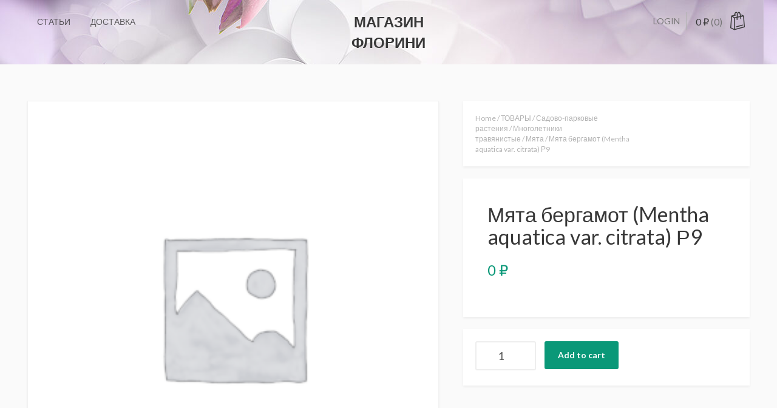

--- FILE ---
content_type: text/html; charset=UTF-8
request_url: https://price.florini.ru/product/%D0%BC%D1%8F%D1%82%D0%B0-%D0%B1%D0%B5%D1%80%D0%B3%D0%B0%D0%BC%D0%BE%D1%82-mentha-aquatica-var-citrata-%D1%809/
body_size: 14370
content:
<!DOCTYPE html>
<html lang="ru-RU">
<head>
<meta charset="UTF-8">
<meta name="viewport" content="width=device-width, initial-scale=1">
<link rel="profile" href="http://gmpg.org/xfn/11">
<link rel="pingback" href="https://price.florini.ru/xmlrpc.php">

<!-- WP_Head -->
<title>Мята бергамот (Mentha aquatica var. citrata) Р9 &#8211; Магазин ФЛОРИНИ</title>
<meta name='robots' content='max-image-preview:large' />
<link rel='dns-prefetch' href='//fonts.googleapis.com' />
<link rel="alternate" type="application/rss+xml" title="Магазин ФЛОРИНИ &raquo; Лента" href="https://price.florini.ru/feed/" />
<link rel="alternate" type="application/rss+xml" title="Магазин ФЛОРИНИ &raquo; Лента комментариев" href="https://price.florini.ru/comments/feed/" />
<link rel="alternate" type="application/rss+xml" title="Магазин ФЛОРИНИ &raquo; Лента комментариев к &laquo;Мята бергамот (Mentha aquatica var. citrata) Р9&raquo;" href="https://price.florini.ru/product/%d0%bc%d1%8f%d1%82%d0%b0-%d0%b1%d0%b5%d1%80%d0%b3%d0%b0%d0%bc%d0%be%d1%82-mentha-aquatica-var-citrata-%d1%809/feed/" />
<link rel="alternate" title="oEmbed (JSON)" type="application/json+oembed" href="https://price.florini.ru/wp-json/oembed/1.0/embed?url=https%3A%2F%2Fprice.florini.ru%2Fproduct%2F%25d0%25bc%25d1%258f%25d1%2582%25d0%25b0-%25d0%25b1%25d0%25b5%25d1%2580%25d0%25b3%25d0%25b0%25d0%25bc%25d0%25be%25d1%2582-mentha-aquatica-var-citrata-%25d1%25809%2F" />
<link rel="alternate" title="oEmbed (XML)" type="text/xml+oembed" href="https://price.florini.ru/wp-json/oembed/1.0/embed?url=https%3A%2F%2Fprice.florini.ru%2Fproduct%2F%25d0%25bc%25d1%258f%25d1%2582%25d0%25b0-%25d0%25b1%25d0%25b5%25d1%2580%25d0%25b3%25d0%25b0%25d0%25bc%25d0%25be%25d1%2582-mentha-aquatica-var-citrata-%25d1%25809%2F&#038;format=xml" />
<style id='wp-img-auto-sizes-contain-inline-css' type='text/css'>
img:is([sizes=auto i],[sizes^="auto," i]){contain-intrinsic-size:3000px 1500px}
/*# sourceURL=wp-img-auto-sizes-contain-inline-css */
</style>
<style id='wp-emoji-styles-inline-css' type='text/css'>

	img.wp-smiley, img.emoji {
		display: inline !important;
		border: none !important;
		box-shadow: none !important;
		height: 1em !important;
		width: 1em !important;
		margin: 0 0.07em !important;
		vertical-align: -0.1em !important;
		background: none !important;
		padding: 0 !important;
	}
/*# sourceURL=wp-emoji-styles-inline-css */
</style>
<style id='wp-block-library-inline-css' type='text/css'>
:root{--wp-block-synced-color:#7a00df;--wp-block-synced-color--rgb:122,0,223;--wp-bound-block-color:var(--wp-block-synced-color);--wp-editor-canvas-background:#ddd;--wp-admin-theme-color:#007cba;--wp-admin-theme-color--rgb:0,124,186;--wp-admin-theme-color-darker-10:#006ba1;--wp-admin-theme-color-darker-10--rgb:0,107,160.5;--wp-admin-theme-color-darker-20:#005a87;--wp-admin-theme-color-darker-20--rgb:0,90,135;--wp-admin-border-width-focus:2px}@media (min-resolution:192dpi){:root{--wp-admin-border-width-focus:1.5px}}.wp-element-button{cursor:pointer}:root .has-very-light-gray-background-color{background-color:#eee}:root .has-very-dark-gray-background-color{background-color:#313131}:root .has-very-light-gray-color{color:#eee}:root .has-very-dark-gray-color{color:#313131}:root .has-vivid-green-cyan-to-vivid-cyan-blue-gradient-background{background:linear-gradient(135deg,#00d084,#0693e3)}:root .has-purple-crush-gradient-background{background:linear-gradient(135deg,#34e2e4,#4721fb 50%,#ab1dfe)}:root .has-hazy-dawn-gradient-background{background:linear-gradient(135deg,#faaca8,#dad0ec)}:root .has-subdued-olive-gradient-background{background:linear-gradient(135deg,#fafae1,#67a671)}:root .has-atomic-cream-gradient-background{background:linear-gradient(135deg,#fdd79a,#004a59)}:root .has-nightshade-gradient-background{background:linear-gradient(135deg,#330968,#31cdcf)}:root .has-midnight-gradient-background{background:linear-gradient(135deg,#020381,#2874fc)}:root{--wp--preset--font-size--normal:16px;--wp--preset--font-size--huge:42px}.has-regular-font-size{font-size:1em}.has-larger-font-size{font-size:2.625em}.has-normal-font-size{font-size:var(--wp--preset--font-size--normal)}.has-huge-font-size{font-size:var(--wp--preset--font-size--huge)}.has-text-align-center{text-align:center}.has-text-align-left{text-align:left}.has-text-align-right{text-align:right}.has-fit-text{white-space:nowrap!important}#end-resizable-editor-section{display:none}.aligncenter{clear:both}.items-justified-left{justify-content:flex-start}.items-justified-center{justify-content:center}.items-justified-right{justify-content:flex-end}.items-justified-space-between{justify-content:space-between}.screen-reader-text{border:0;clip-path:inset(50%);height:1px;margin:-1px;overflow:hidden;padding:0;position:absolute;width:1px;word-wrap:normal!important}.screen-reader-text:focus{background-color:#ddd;clip-path:none;color:#444;display:block;font-size:1em;height:auto;left:5px;line-height:normal;padding:15px 23px 14px;text-decoration:none;top:5px;width:auto;z-index:100000}html :where(.has-border-color){border-style:solid}html :where([style*=border-top-color]){border-top-style:solid}html :where([style*=border-right-color]){border-right-style:solid}html :where([style*=border-bottom-color]){border-bottom-style:solid}html :where([style*=border-left-color]){border-left-style:solid}html :where([style*=border-width]){border-style:solid}html :where([style*=border-top-width]){border-top-style:solid}html :where([style*=border-right-width]){border-right-style:solid}html :where([style*=border-bottom-width]){border-bottom-style:solid}html :where([style*=border-left-width]){border-left-style:solid}html :where(img[class*=wp-image-]){height:auto;max-width:100%}:where(figure){margin:0 0 1em}html :where(.is-position-sticky){--wp-admin--admin-bar--position-offset:var(--wp-admin--admin-bar--height,0px)}@media screen and (max-width:600px){html :where(.is-position-sticky){--wp-admin--admin-bar--position-offset:0px}}

/*# sourceURL=wp-block-library-inline-css */
</style><style id='global-styles-inline-css' type='text/css'>
:root{--wp--preset--aspect-ratio--square: 1;--wp--preset--aspect-ratio--4-3: 4/3;--wp--preset--aspect-ratio--3-4: 3/4;--wp--preset--aspect-ratio--3-2: 3/2;--wp--preset--aspect-ratio--2-3: 2/3;--wp--preset--aspect-ratio--16-9: 16/9;--wp--preset--aspect-ratio--9-16: 9/16;--wp--preset--color--black: #000000;--wp--preset--color--cyan-bluish-gray: #abb8c3;--wp--preset--color--white: #ffffff;--wp--preset--color--pale-pink: #f78da7;--wp--preset--color--vivid-red: #cf2e2e;--wp--preset--color--luminous-vivid-orange: #ff6900;--wp--preset--color--luminous-vivid-amber: #fcb900;--wp--preset--color--light-green-cyan: #7bdcb5;--wp--preset--color--vivid-green-cyan: #00d084;--wp--preset--color--pale-cyan-blue: #8ed1fc;--wp--preset--color--vivid-cyan-blue: #0693e3;--wp--preset--color--vivid-purple: #9b51e0;--wp--preset--gradient--vivid-cyan-blue-to-vivid-purple: linear-gradient(135deg,rgb(6,147,227) 0%,rgb(155,81,224) 100%);--wp--preset--gradient--light-green-cyan-to-vivid-green-cyan: linear-gradient(135deg,rgb(122,220,180) 0%,rgb(0,208,130) 100%);--wp--preset--gradient--luminous-vivid-amber-to-luminous-vivid-orange: linear-gradient(135deg,rgb(252,185,0) 0%,rgb(255,105,0) 100%);--wp--preset--gradient--luminous-vivid-orange-to-vivid-red: linear-gradient(135deg,rgb(255,105,0) 0%,rgb(207,46,46) 100%);--wp--preset--gradient--very-light-gray-to-cyan-bluish-gray: linear-gradient(135deg,rgb(238,238,238) 0%,rgb(169,184,195) 100%);--wp--preset--gradient--cool-to-warm-spectrum: linear-gradient(135deg,rgb(74,234,220) 0%,rgb(151,120,209) 20%,rgb(207,42,186) 40%,rgb(238,44,130) 60%,rgb(251,105,98) 80%,rgb(254,248,76) 100%);--wp--preset--gradient--blush-light-purple: linear-gradient(135deg,rgb(255,206,236) 0%,rgb(152,150,240) 100%);--wp--preset--gradient--blush-bordeaux: linear-gradient(135deg,rgb(254,205,165) 0%,rgb(254,45,45) 50%,rgb(107,0,62) 100%);--wp--preset--gradient--luminous-dusk: linear-gradient(135deg,rgb(255,203,112) 0%,rgb(199,81,192) 50%,rgb(65,88,208) 100%);--wp--preset--gradient--pale-ocean: linear-gradient(135deg,rgb(255,245,203) 0%,rgb(182,227,212) 50%,rgb(51,167,181) 100%);--wp--preset--gradient--electric-grass: linear-gradient(135deg,rgb(202,248,128) 0%,rgb(113,206,126) 100%);--wp--preset--gradient--midnight: linear-gradient(135deg,rgb(2,3,129) 0%,rgb(40,116,252) 100%);--wp--preset--font-size--small: 13px;--wp--preset--font-size--medium: 20px;--wp--preset--font-size--large: 36px;--wp--preset--font-size--x-large: 42px;--wp--preset--spacing--20: 0.44rem;--wp--preset--spacing--30: 0.67rem;--wp--preset--spacing--40: 1rem;--wp--preset--spacing--50: 1.5rem;--wp--preset--spacing--60: 2.25rem;--wp--preset--spacing--70: 3.38rem;--wp--preset--spacing--80: 5.06rem;--wp--preset--shadow--natural: 6px 6px 9px rgba(0, 0, 0, 0.2);--wp--preset--shadow--deep: 12px 12px 50px rgba(0, 0, 0, 0.4);--wp--preset--shadow--sharp: 6px 6px 0px rgba(0, 0, 0, 0.2);--wp--preset--shadow--outlined: 6px 6px 0px -3px rgb(255, 255, 255), 6px 6px rgb(0, 0, 0);--wp--preset--shadow--crisp: 6px 6px 0px rgb(0, 0, 0);}:where(.is-layout-flex){gap: 0.5em;}:where(.is-layout-grid){gap: 0.5em;}body .is-layout-flex{display: flex;}.is-layout-flex{flex-wrap: wrap;align-items: center;}.is-layout-flex > :is(*, div){margin: 0;}body .is-layout-grid{display: grid;}.is-layout-grid > :is(*, div){margin: 0;}:where(.wp-block-columns.is-layout-flex){gap: 2em;}:where(.wp-block-columns.is-layout-grid){gap: 2em;}:where(.wp-block-post-template.is-layout-flex){gap: 1.25em;}:where(.wp-block-post-template.is-layout-grid){gap: 1.25em;}.has-black-color{color: var(--wp--preset--color--black) !important;}.has-cyan-bluish-gray-color{color: var(--wp--preset--color--cyan-bluish-gray) !important;}.has-white-color{color: var(--wp--preset--color--white) !important;}.has-pale-pink-color{color: var(--wp--preset--color--pale-pink) !important;}.has-vivid-red-color{color: var(--wp--preset--color--vivid-red) !important;}.has-luminous-vivid-orange-color{color: var(--wp--preset--color--luminous-vivid-orange) !important;}.has-luminous-vivid-amber-color{color: var(--wp--preset--color--luminous-vivid-amber) !important;}.has-light-green-cyan-color{color: var(--wp--preset--color--light-green-cyan) !important;}.has-vivid-green-cyan-color{color: var(--wp--preset--color--vivid-green-cyan) !important;}.has-pale-cyan-blue-color{color: var(--wp--preset--color--pale-cyan-blue) !important;}.has-vivid-cyan-blue-color{color: var(--wp--preset--color--vivid-cyan-blue) !important;}.has-vivid-purple-color{color: var(--wp--preset--color--vivid-purple) !important;}.has-black-background-color{background-color: var(--wp--preset--color--black) !important;}.has-cyan-bluish-gray-background-color{background-color: var(--wp--preset--color--cyan-bluish-gray) !important;}.has-white-background-color{background-color: var(--wp--preset--color--white) !important;}.has-pale-pink-background-color{background-color: var(--wp--preset--color--pale-pink) !important;}.has-vivid-red-background-color{background-color: var(--wp--preset--color--vivid-red) !important;}.has-luminous-vivid-orange-background-color{background-color: var(--wp--preset--color--luminous-vivid-orange) !important;}.has-luminous-vivid-amber-background-color{background-color: var(--wp--preset--color--luminous-vivid-amber) !important;}.has-light-green-cyan-background-color{background-color: var(--wp--preset--color--light-green-cyan) !important;}.has-vivid-green-cyan-background-color{background-color: var(--wp--preset--color--vivid-green-cyan) !important;}.has-pale-cyan-blue-background-color{background-color: var(--wp--preset--color--pale-cyan-blue) !important;}.has-vivid-cyan-blue-background-color{background-color: var(--wp--preset--color--vivid-cyan-blue) !important;}.has-vivid-purple-background-color{background-color: var(--wp--preset--color--vivid-purple) !important;}.has-black-border-color{border-color: var(--wp--preset--color--black) !important;}.has-cyan-bluish-gray-border-color{border-color: var(--wp--preset--color--cyan-bluish-gray) !important;}.has-white-border-color{border-color: var(--wp--preset--color--white) !important;}.has-pale-pink-border-color{border-color: var(--wp--preset--color--pale-pink) !important;}.has-vivid-red-border-color{border-color: var(--wp--preset--color--vivid-red) !important;}.has-luminous-vivid-orange-border-color{border-color: var(--wp--preset--color--luminous-vivid-orange) !important;}.has-luminous-vivid-amber-border-color{border-color: var(--wp--preset--color--luminous-vivid-amber) !important;}.has-light-green-cyan-border-color{border-color: var(--wp--preset--color--light-green-cyan) !important;}.has-vivid-green-cyan-border-color{border-color: var(--wp--preset--color--vivid-green-cyan) !important;}.has-pale-cyan-blue-border-color{border-color: var(--wp--preset--color--pale-cyan-blue) !important;}.has-vivid-cyan-blue-border-color{border-color: var(--wp--preset--color--vivid-cyan-blue) !important;}.has-vivid-purple-border-color{border-color: var(--wp--preset--color--vivid-purple) !important;}.has-vivid-cyan-blue-to-vivid-purple-gradient-background{background: var(--wp--preset--gradient--vivid-cyan-blue-to-vivid-purple) !important;}.has-light-green-cyan-to-vivid-green-cyan-gradient-background{background: var(--wp--preset--gradient--light-green-cyan-to-vivid-green-cyan) !important;}.has-luminous-vivid-amber-to-luminous-vivid-orange-gradient-background{background: var(--wp--preset--gradient--luminous-vivid-amber-to-luminous-vivid-orange) !important;}.has-luminous-vivid-orange-to-vivid-red-gradient-background{background: var(--wp--preset--gradient--luminous-vivid-orange-to-vivid-red) !important;}.has-very-light-gray-to-cyan-bluish-gray-gradient-background{background: var(--wp--preset--gradient--very-light-gray-to-cyan-bluish-gray) !important;}.has-cool-to-warm-spectrum-gradient-background{background: var(--wp--preset--gradient--cool-to-warm-spectrum) !important;}.has-blush-light-purple-gradient-background{background: var(--wp--preset--gradient--blush-light-purple) !important;}.has-blush-bordeaux-gradient-background{background: var(--wp--preset--gradient--blush-bordeaux) !important;}.has-luminous-dusk-gradient-background{background: var(--wp--preset--gradient--luminous-dusk) !important;}.has-pale-ocean-gradient-background{background: var(--wp--preset--gradient--pale-ocean) !important;}.has-electric-grass-gradient-background{background: var(--wp--preset--gradient--electric-grass) !important;}.has-midnight-gradient-background{background: var(--wp--preset--gradient--midnight) !important;}.has-small-font-size{font-size: var(--wp--preset--font-size--small) !important;}.has-medium-font-size{font-size: var(--wp--preset--font-size--medium) !important;}.has-large-font-size{font-size: var(--wp--preset--font-size--large) !important;}.has-x-large-font-size{font-size: var(--wp--preset--font-size--x-large) !important;}
/*# sourceURL=global-styles-inline-css */
</style>

<style id='classic-theme-styles-inline-css' type='text/css'>
/*! This file is auto-generated */
.wp-block-button__link{color:#fff;background-color:#32373c;border-radius:9999px;box-shadow:none;text-decoration:none;padding:calc(.667em + 2px) calc(1.333em + 2px);font-size:1.125em}.wp-block-file__button{background:#32373c;color:#fff;text-decoration:none}
/*# sourceURL=/wp-includes/css/classic-themes.min.css */
</style>
<link rel='stylesheet' id='woocommerce-layout-css' href='https://price.florini.ru/wp-content/plugins/woocommerce/assets/css/woocommerce-layout.css?ver=7.4.1' type='text/css' media='all' />
<link rel='stylesheet' id='woocommerce-smallscreen-css' href='https://price.florini.ru/wp-content/plugins/woocommerce/assets/css/woocommerce-smallscreen.css?ver=7.4.1' type='text/css' media='only screen and (max-width: 768px)' />
<link rel='stylesheet' id='woocommerce-general-css' href='https://price.florini.ru/wp-content/plugins/woocommerce/assets/css/woocommerce.css?ver=7.4.1' type='text/css' media='all' />
<style id='woocommerce-inline-inline-css' type='text/css'>
.woocommerce form .form-row .required { visibility: visible; }
/*# sourceURL=woocommerce-inline-inline-css */
</style>
<link rel='stylesheet' id='bootstrap-css' href='https://price.florini.ru/wp-content/themes/ocin-lite/css/bootstrap.css?ver=3.1' type='text/css' media='all' />
<link rel='stylesheet' id='owl-carousel-css' href='https://price.florini.ru/wp-content/themes/ocin-lite/css/owl.carousel.css?ver=1.1.1' type='text/css' media='all' />
<link rel='stylesheet' id='photoswipe-css' href='https://price.florini.ru/wp-content/plugins/woocommerce/assets/css/photoswipe/photoswipe.min.css?ver=7.4.1' type='text/css' media='all' />
<link rel='stylesheet' id='photoswipe-skin-css' href='https://price.florini.ru/wp-content/themes/ocin-lite/css/default-skin/default-skin.css?ver=2.0.0' type='text/css' media='all' />
<link rel='stylesheet' id='ocin_lite_google-font-css' href='//fonts.googleapis.com/css?family=Lato%3A300%2C400%2C700&#038;ver=1.0' type='text/css' media='all' />
<link rel='stylesheet' id='ocin_lite_style-css' href='https://price.florini.ru/wp-content/themes/ocin-lite/style.css?ver=6.9' type='text/css' media='all' />
<script type="text/javascript" src="https://price.florini.ru/wp-content/plugins/wp-yandex-metrika/assets/YmEc.min.js?ver=1.1.8" id="wp-yandex-metrika_YmEc-js"></script>
<script type="text/javascript" src="https://price.florini.ru/wp-includes/js/jquery/jquery.min.js?ver=3.7.1" id="jquery-core-js"></script>
<script type="text/javascript" src="https://price.florini.ru/wp-includes/js/jquery/jquery-migrate.min.js?ver=3.4.1" id="jquery-migrate-js"></script>
<script type="text/javascript" src="https://price.florini.ru/wp-content/plugins/wp-yandex-metrika/assets/frontend.min.js?ver=1.1.8" id="wp-yandex-metrika_frontend-js"></script>
<script type="text/javascript" id="wp-yandex-metrika_frontend-js-after">
/* <![CDATA[ */
(function(){window.wpym.counters = JSON.parse('[{"number":"94097717","webvisor":"1"}]');window.wpym.targets = JSON.parse('[{"target":"ym-add-to-cart","selector":"single_add_to_cart_button","event":"click"},{"target":"ym-add-to-cart","selector":"ajax_add_to_cart","event":"click"}]');})();
//# sourceURL=wp-yandex-metrika_frontend-js-after
/* ]]> */
</script>
<script type="text/javascript" src="https://price.florini.ru/wp-content/themes/ocin-lite/js/modernizr.custom.67069.js?ver=1" id="ocin_lite_modernizr-js"></script>
<link rel="https://api.w.org/" href="https://price.florini.ru/wp-json/" /><link rel="alternate" title="JSON" type="application/json" href="https://price.florini.ru/wp-json/wp/v2/product/6057" /><link rel="EditURI" type="application/rsd+xml" title="RSD" href="https://price.florini.ru/xmlrpc.php?rsd" />
<meta name="generator" content="WordPress 6.9" />
<meta name="generator" content="WooCommerce 7.4.1" />
<link rel="canonical" href="https://price.florini.ru/product/%d0%bc%d1%8f%d1%82%d0%b0-%d0%b1%d0%b5%d1%80%d0%b3%d0%b0%d0%bc%d0%be%d1%82-mentha-aquatica-var-citrata-%d1%809/" />
<link rel='shortlink' href='https://price.florini.ru/?p=6057' />
<meta name="verification" content="f612c7d25f5690ad41496fcfdbf8d1" />	<noscript><style>.woocommerce-product-gallery{ opacity: 1 !important; }</style></noscript>
	        <!-- Yandex.Metrica counter -->
        <script type="text/javascript">
            (function (m, e, t, r, i, k, a) {
                m[i] = m[i] || function () {
                    (m[i].a = m[i].a || []).push(arguments)
                };
                m[i].l = 1 * new Date();
                k = e.createElement(t), a = e.getElementsByTagName(t)[0], k.async = 1, k.src = r, a.parentNode.insertBefore(k, a)
            })
            (window, document, "script", "https://mc.yandex.ru/metrika/tag.js", "ym");

            ym("94097717", "init", {
                clickmap: true,
                trackLinks: true,
                accurateTrackBounce: true,
                webvisor: true,
                ecommerce: "dataLayer",
                params: {
                    __ym: {
                        "ymCmsPlugin": {
                            "cms": "wordpress",
                            "cmsVersion":"6.9",
                            "pluginVersion": "1.1.8",
                            "ymCmsRip": "1307296102"
                        }
                    }
                }
            });
        </script>
        <!-- /Yandex.Metrica counter -->
        <!-- End WP_Head -->

</head>

<body class="wp-singular product-template-default single single-product postid-6057 wp-theme-ocin-lite theme-ocin-lite woocommerce woocommerce-page woocommerce-no-js ocin-lite v1.0.21">
    	<header id="header" class="site-header" role="banner" style="background-image: url(https://price.florini.ru/wp-content/uploads/2023/03/cropped-193-7.jpg);">
		<div class="container">
        	<div class="row">


                <div class="logo_container col-md-2 col-md-push-5">
                                                                <p class="site-title"><a href="https://price.florini.ru/" rel="home" class="ql_logo">Магазин ФЛОРИНИ</a></p>
                    
                    <button id="ql_nav_btn" type="button" class="navbar-toggle collapsed" data-toggle="collapse" data-target="#ql_nav_collapse" aria-expanded="false">
                        <i class="fa fa-navicon"></i>
                    </button>

                </div><!-- /logo_container -->


        		<div class="col-md-5 col-md-pull-2 col-sm-6">

                    <div class="collapse navbar-collapse" id="ql_nav_collapse">
                        <nav id="jqueryslidemenu" class="jqueryslidemenu navbar " role="navigation">
                            <div class="menu-%d1%82%d0%be%d0%bf-container"><ul id="primary-menu" class="nav"><li id="menu-item-3666" class="menu-item menu-item-type-post_type menu-item-object-page menu-item-home menu-item-3666"><a title="Статьи" href="https://price.florini.ru/sample-page/">Статьи</a></li>
<li id="menu-item-3673" class="menu-item menu-item-type-post_type menu-item-object-page menu-item-3673"><a title="Доставка" href="https://price.florini.ru/refund_returns/">Доставка</a></li>
</ul></div>                        </nav>
                    </div><!-- /ql_nav_collapse -->

                </div><!-- col-md-5 -->

                
                                    <div class="col-md-5 col-sm-6">
                        
                        <div class="ql_cart_wrap">
                            <button href="https://price.florini.ru/cart/" class="ql_cart-btn"><span class="woocommerce-Price-amount amount">0&nbsp;<span class="woocommerce-Price-currencySymbol">&#8381;</span></span> <span class="count">(0)</span> <i class="ql-bag"></i><i class="ql-chevron-down"></i></button>



                            <div id="ql_woo_cart">
                                                                
                                <div class="widget woocommerce widget_shopping_cart"><h2 class="widgettitle">Cart</h2><div class="widget_shopping_cart_content"></div></div>                            </div><!-- /ql_woo_cart --> 
                        </div>

                        <div class="login_btn_wrap">
                                                            <a class="ql_login-btn" href="https://price.florini.ru/my-account/" title="Login">Login</a>
                                                     </div><!-- /login_btn_wrap -->

                        <div class="clearfix"></div>
                    </div><!-- col-md-5 col-md-offset-2 -->
                




                <div class="clearfix"></div>

        	</div><!-- row-->
        </div><!-- /container -->
	</header>
    
	<div class="clearfix"></div>

    <div id="container" class="container">

        <main id="main" class="site-main row" role="main">
	        <div id="content" class="col-md-12">
        	
<nav class="woocommerce-breadcrumb"><a href="https://price.florini.ru">Home</a>&nbsp;&#47;&nbsp;<a href="https://price.florini.ru/product-category/%d1%82%d0%be%d0%b2%d0%b0%d1%80%d1%8b/">ТОВАРЫ</a>&nbsp;&#47;&nbsp;<a href="https://price.florini.ru/product-category/%d1%82%d0%be%d0%b2%d0%b0%d1%80%d1%8b/%d1%81%d0%b0%d0%b4%d0%be%d0%b2%d0%be-%d0%bf%d0%b0%d1%80%d0%ba%d0%be%d0%b2%d1%8b%d0%b5-%d1%80%d0%b0%d1%81%d1%82%d0%b5%d0%bd%d0%b8%d1%8f/">Садово-парковые растения</a>&nbsp;&#47;&nbsp;<a href="https://price.florini.ru/product-category/%d1%82%d0%be%d0%b2%d0%b0%d1%80%d1%8b/%d1%81%d0%b0%d0%b4%d0%be%d0%b2%d0%be-%d0%bf%d0%b0%d1%80%d0%ba%d0%be%d0%b2%d1%8b%d0%b5-%d1%80%d0%b0%d1%81%d1%82%d0%b5%d0%bd%d0%b8%d1%8f/%d0%bc%d0%bd%d0%be%d0%b3%d0%be%d0%bb%d0%b5%d1%82%d0%bd%d0%b8%d0%ba%d0%b8-%d1%82%d1%80%d0%b0%d0%b2%d1%8f%d0%bd%d0%b8%d1%81%d1%82%d1%8b%d0%b5/">Многолетники травянистые</a>&nbsp;&#47;&nbsp;<a href="https://price.florini.ru/product-category/%d1%82%d0%be%d0%b2%d0%b0%d1%80%d1%8b/%d1%81%d0%b0%d0%b4%d0%be%d0%b2%d0%be-%d0%bf%d0%b0%d1%80%d0%ba%d0%be%d0%b2%d1%8b%d0%b5-%d1%80%d0%b0%d1%81%d1%82%d0%b5%d0%bd%d0%b8%d1%8f/%d0%bc%d0%bd%d0%be%d0%b3%d0%be%d0%bb%d0%b5%d1%82%d0%bd%d0%b8%d0%ba%d0%b8-%d1%82%d1%80%d0%b0%d0%b2%d1%8f%d0%bd%d0%b8%d1%81%d1%82%d1%8b%d0%b5/%d0%bc%d1%8f%d1%82%d0%b0/">Мята</a>&nbsp;&#47;&nbsp;Мята бергамот (Mentha aquatica var. citrata) Р9</nav>
					
			<div class="woocommerce-notices-wrapper"></div><div id="product-6057" class="product type-product post-6057 status-publish first instock product_cat-271 product_cat-323 product_cat-195 product_cat-194 shipping-taxable purchasable product-type-simple">

	<div class="clearfix"></div>
<div class="row">
    <div class="col-md-7">
        <div class="images">

	<div class="ql_main_image_column_wrap">
        <div class="ql_main_image_column                                         woocommerce-product-gallery woocommerce-product-gallery--without-images woocommerce-product-gallery--columns-4 images" data-columns="4">
            <div class="ql_main_images owl-carousel woocommerce-product-gallery__wrapper">
			<div class="woocommerce-product-gallery__image--placeholder"><img src="https://price.florini.ru/wp-content/uploads/woocommerce-placeholder-300x300.png" alt="Awaiting product image" class="wp-post-image" /></div>			</div><!-- /ql_main_images -->

			<a href="#" class="ql_main_images_btn ql_prev"><i class="ql-arrow-left"></i></a>
			<a href="#" class="ql_main_images_btn ql_next"><i class="ql-arrow-right"></i></a>
		</div><!-- /ql_main_image_column -->
	</div><!-- /ql_main_image_column_wrap -->

	<div class="ql_thumbnail_column">

		
	</div><!-- /ql_thumbnail_column -->

</div><!-- /images -->
    </div><!-- /col-md-7 -->
    <div class="col-md-5">
        
	<div class="summary entry-summary">
		<div class="summary-top">
    <nav class="woocommerce-breadcrumb"><a href="https://price.florini.ru">Home</a>&nbsp;&#47;&nbsp;<a href="https://price.florini.ru/product-category/%d1%82%d0%be%d0%b2%d0%b0%d1%80%d1%8b/">ТОВАРЫ</a>&nbsp;&#47;&nbsp;<a href="https://price.florini.ru/product-category/%d1%82%d0%be%d0%b2%d0%b0%d1%80%d1%8b/%d1%81%d0%b0%d0%b4%d0%be%d0%b2%d0%be-%d0%bf%d0%b0%d1%80%d0%ba%d0%be%d0%b2%d1%8b%d0%b5-%d1%80%d0%b0%d1%81%d1%82%d0%b5%d0%bd%d0%b8%d1%8f/">Садово-парковые растения</a>&nbsp;&#47;&nbsp;<a href="https://price.florini.ru/product-category/%d1%82%d0%be%d0%b2%d0%b0%d1%80%d1%8b/%d1%81%d0%b0%d0%b4%d0%be%d0%b2%d0%be-%d0%bf%d0%b0%d1%80%d0%ba%d0%be%d0%b2%d1%8b%d0%b5-%d1%80%d0%b0%d1%81%d1%82%d0%b5%d0%bd%d0%b8%d1%8f/%d0%bc%d0%bd%d0%be%d0%b3%d0%be%d0%bb%d0%b5%d1%82%d0%bd%d0%b8%d0%ba%d0%b8-%d1%82%d1%80%d0%b0%d0%b2%d1%8f%d0%bd%d0%b8%d1%81%d1%82%d1%8b%d0%b5/">Многолетники травянистые</a>&nbsp;&#47;&nbsp;<a href="https://price.florini.ru/product-category/%d1%82%d0%be%d0%b2%d0%b0%d1%80%d1%8b/%d1%81%d0%b0%d0%b4%d0%be%d0%b2%d0%be-%d0%bf%d0%b0%d1%80%d0%ba%d0%be%d0%b2%d1%8b%d0%b5-%d1%80%d0%b0%d1%81%d1%82%d0%b5%d0%bd%d0%b8%d1%8f/%d0%bc%d0%bd%d0%be%d0%b3%d0%be%d0%bb%d0%b5%d1%82%d0%bd%d0%b8%d0%ba%d0%b8-%d1%82%d1%80%d0%b0%d0%b2%d1%8f%d0%bd%d0%b8%d1%81%d1%82%d1%8b%d0%b5/%d0%bc%d1%8f%d1%82%d0%b0/">Мята</a>&nbsp;&#47;&nbsp;Мята бергамот (Mentha aquatica var. citrata) Р9</nav>        <div class="clearfix"></div>
</div><!-- /summary-top -->
<div class="entry">
    <h1 class="product_title entry-title">Мята бергамот (Mentha aquatica var. citrata) Р9</h1><p class="price"><span class="woocommerce-Price-amount amount"><bdi>0&nbsp;<span class="woocommerce-Price-currencySymbol">&#8381;</span></bdi></span></p>
    <div class="variations_button_entry">
        
	
	<form class="cart" action="https://price.florini.ru/product/%d0%bc%d1%8f%d1%82%d0%b0-%d0%b1%d0%b5%d1%80%d0%b3%d0%b0%d0%bc%d0%be%d1%82-mentha-aquatica-var-citrata-%d1%809/" method="post" enctype='multipart/form-data'>
		
		<div class="quantity">
		<label class="screen-reader-text" for="quantity_6972505d95e61">Мята бергамот (Mentha aquatica var. citrata) Р9 quantity</label>
	<input
		type="number"
				id="quantity_6972505d95e61"
		class="input-text qty text"
		name="quantity"
		value="1"
		title="Qty"
		size="4"
		min="1"
		max=""
					step="1"
			placeholder=""
			inputmode="numeric"
			autocomplete="off"
			/>
	</div>

		<button type="submit" name="add-to-cart" value="6057" class="single_add_to_cart_button button alt wp-element-button">Add to cart</button>

			</form>

	
    </div>
</div><!-- /entry -->
<div class="summary-bottom">
    <div class="woocommerce-variation-add-to-cart variations_button">
                
	
	<form class="cart" action="https://price.florini.ru/product/%d0%bc%d1%8f%d1%82%d0%b0-%d0%b1%d0%b5%d1%80%d0%b3%d0%b0%d0%bc%d0%be%d1%82-mentha-aquatica-var-citrata-%d1%809/" method="post" enctype='multipart/form-data'>
		
		<div class="quantity">
		<label class="screen-reader-text" for="quantity_6972505d960b4">Мята бергамот (Mentha aquatica var. citrata) Р9 quantity</label>
	<input
		type="number"
				id="quantity_6972505d960b4"
		class="input-text qty text"
		name="quantity"
		value="1"
		title="Qty"
		size="4"
		min="1"
		max=""
					step="1"
			placeholder=""
			inputmode="numeric"
			autocomplete="off"
			/>
	</div>

		<button type="submit" name="add-to-cart" value="6057" class="single_add_to_cart_button button alt wp-element-button">Add to cart</button>

			</form>

	
            </div>

    <div class="social-share">
            </div>
</div>
	</div>

	    </div><!-- /col-md-5 -->
</div><!-- /row -->

	<div class="woocommerce-tabs wc-tabs-wrapper">
		<ul class="tabs wc-tabs" role="tablist">
							<li class="reviews_tab" id="tab-title-reviews" role="tab" aria-controls="tab-reviews">
					<a href="#tab-reviews">
						Reviews (0)					</a>
				</li>
					</ul>
					<div class="woocommerce-Tabs-panel woocommerce-Tabs-panel--reviews panel entry-content wc-tab" id="tab-reviews" role="tabpanel" aria-labelledby="tab-title-reviews">
				<div id="reviews" class="woocommerce-Reviews">
	<div id="comments">
		<h2 class="woocommerce-Reviews-title">
			Reviews		</h2>

					<p class="woocommerce-noreviews">There are no reviews yet.</p>
			</div>

			<div id="review_form_wrapper">
			<div id="review_form">
					<div id="respond" class="comment-respond">
		<span id="reply-title" class="comment-reply-title">Be the first to review &ldquo;Мята бергамот (Mentha aquatica var. citrata) Р9&rdquo; <small><a rel="nofollow" id="cancel-comment-reply-link" href="/product/%D0%BC%D1%8F%D1%82%D0%B0-%D0%B1%D0%B5%D1%80%D0%B3%D0%B0%D0%BC%D0%BE%D1%82-mentha-aquatica-var-citrata-%D1%809/#respond" style="display:none;">Отменить ответ</a></small></span><form action="https://price.florini.ru/wp-comments-post.php" method="post" id="commentform" class="comment-form"><p class="comment-notes"><span id="email-notes">Ваш адрес email не будет опубликован.</span> <span class="required-field-message">Обязательные поля помечены <span class="required">*</span></span></p><div class="comment-form-rating"><label for="rating">Your rating&nbsp;<span class="required">*</span></label><select name="rating" id="rating" required>
						<option value="">Rate&hellip;</option>
						<option value="5">Perfect</option>
						<option value="4">Good</option>
						<option value="3">Average</option>
						<option value="2">Not that bad</option>
						<option value="1">Very poor</option>
					</select></div><p class="comment-form-comment"><label for="comment">Your review&nbsp;<span class="required">*</span></label><textarea id="comment" name="comment" cols="45" rows="8" required></textarea></p><p class="comment-form-author"><label for="author">Name&nbsp;<span class="required">*</span></label><input id="author" name="author" type="text" value="" size="30" required /></p>
<p class="comment-form-email"><label for="email">Email&nbsp;<span class="required">*</span></label><input id="email" name="email" type="email" value="" size="30" required /></p>
<p class="comment-form-cookies-consent"><input id="wp-comment-cookies-consent" name="wp-comment-cookies-consent" type="checkbox" value="yes" /> <label for="wp-comment-cookies-consent">Сохранить моё имя, email и адрес сайта в этом браузере для последующих моих комментариев.</label></p>
<p class="form-submit"><input name="submit" type="submit" id="submit" class="submit" value="Submit" /> <input type='hidden' name='comment_post_ID' value='6057' id='comment_post_ID' />
<input type='hidden' name='comment_parent' id='comment_parent' value='0' />
</p></form>	</div><!-- #respond -->
				</div>
		</div>
	
	<div class="clear"></div>
</div>
			</div>
		
			</div>


	<section class="related products">

					<h2>Related products</h2>
				
		<ul class="products columns-5 masonry">

			
					<li class="product type-product post-5755 status-publish first instock product_cat-346 product_cat-195 product_cat-194 product_cat-196 shipping-taxable purchasable product-type-simple">
	<a href="https://price.florini.ru/product/%d0%bc%d0%be%d0%b6%d0%b6%d0%b5%d0%b2%d0%b5%d0%bb%d1%8c%d0%bd%d0%b8%d0%ba-%d1%81%d1%80%d0%b5%d0%b4%d0%bd%d0%b8%d0%b9-%d0%bc%d0%b8%d0%bd%d1%82-%d0%b4%d0%b6%d1%83%d0%bb%d0%b5%d0%bf-juniperus-pf-mint-ju-2/" class="woocommerce-LoopProduct-link woocommerce-loop-product__link"><div class="product_thumbnail_wrap"><img width="1200" height="1200" src="https://price.florini.ru/wp-content/uploads/woocommerce-placeholder.png" class="woocommerce-placeholder wp-post-image" alt="Placeholder" decoding="async" fetchpriority="high" srcset="https://price.florini.ru/wp-content/uploads/woocommerce-placeholder.png 1200w, https://price.florini.ru/wp-content/uploads/woocommerce-placeholder-300x300.png 300w, https://price.florini.ru/wp-content/uploads/woocommerce-placeholder-100x100.png 100w, https://price.florini.ru/wp-content/uploads/woocommerce-placeholder-600x600.png 600w, https://price.florini.ru/wp-content/uploads/woocommerce-placeholder-1024x1024.png 1024w, https://price.florini.ru/wp-content/uploads/woocommerce-placeholder-150x150.png 150w, https://price.florini.ru/wp-content/uploads/woocommerce-placeholder-768x768.png 768w" sizes="(max-width: 1200px) 100vw, 1200px" /><div class="add_to_cart_wrap"><button rel="nofollow" href="?add-to-cart=5755" data-quantity="1" data-product_id="5755" data-product_sku="" class="button wp-element-button product_type_simple add_to_cart_button ajax_add_to_cart"><i class="ql-cart-plus"></i></button></div></div><div class="product_text"><h2 class="woocommerce-loop-product__title">Можжевельник средний Минт Джулеп (Juniperus pf. Mint Julep) C10/40-60</h2>
	<span class="price"><span class="woocommerce-Price-amount amount"><bdi>5800&nbsp;<span class="woocommerce-Price-currencySymbol">&#8381;</span></bdi></span></span>
</div></a></li>

			
					<li class="product type-product post-5773 status-publish instock product_cat-195 product_cat-350 product_cat-194 product_cat-196 shipping-taxable purchasable product-type-simple">
	<a href="https://price.florini.ru/product/%d1%81%d0%be%d1%81%d0%bd%d0%b0-%d1%88%d0%b2%d0%b5%d1%80%d0%b8%d0%bd%d0%b0-%d0%b2%d0%b8%d1%85%d0%be%d1%80%d1%81%d1%82-pinus-schwerinii-wiethorst-c10-60-80/" class="woocommerce-LoopProduct-link woocommerce-loop-product__link"><div class="product_thumbnail_wrap"><img width="1200" height="1200" src="https://price.florini.ru/wp-content/uploads/woocommerce-placeholder.png" class="woocommerce-placeholder wp-post-image" alt="Placeholder" decoding="async" srcset="https://price.florini.ru/wp-content/uploads/woocommerce-placeholder.png 1200w, https://price.florini.ru/wp-content/uploads/woocommerce-placeholder-300x300.png 300w, https://price.florini.ru/wp-content/uploads/woocommerce-placeholder-100x100.png 100w, https://price.florini.ru/wp-content/uploads/woocommerce-placeholder-600x600.png 600w, https://price.florini.ru/wp-content/uploads/woocommerce-placeholder-1024x1024.png 1024w, https://price.florini.ru/wp-content/uploads/woocommerce-placeholder-150x150.png 150w, https://price.florini.ru/wp-content/uploads/woocommerce-placeholder-768x768.png 768w" sizes="(max-width: 1200px) 100vw, 1200px" /><div class="add_to_cart_wrap"><button rel="nofollow" href="?add-to-cart=5773" data-quantity="1" data-product_id="5773" data-product_sku="" class="button wp-element-button product_type_simple add_to_cart_button ajax_add_to_cart"><i class="ql-cart-plus"></i></button></div></div><div class="product_text"><h2 class="woocommerce-loop-product__title">Сосна шверина Вихорст (Pinus schwerinii Wiethorst) C10/60-80</h2>
	<span class="price"><span class="woocommerce-Price-amount amount"><bdi>21000&nbsp;<span class="woocommerce-Price-currencySymbol">&#8381;</span></bdi></span></span>
</div></a></li>

			
					<li class="product type-product post-5766 status-publish instock product_cat-195 product_cat-350 product_cat-194 product_cat-196 shipping-taxable purchasable product-type-simple">
	<a href="https://price.florini.ru/product/%d1%81%d0%be%d1%81%d0%bd%d0%b0-%d0%be%d0%b1%d1%8b%d0%ba%d0%bd%d0%be%d0%b2%d0%b5%d0%bd%d0%bd%d0%b0%d1%8f-%d0%b2%d0%b0%d1%82%d0%b5%d1%80%d0%b5%d1%80%d0%b8-pinus-sylvestris-watereri-%d1%8110-40-60/" class="woocommerce-LoopProduct-link woocommerce-loop-product__link"><div class="product_thumbnail_wrap"><img width="1200" height="1200" src="https://price.florini.ru/wp-content/uploads/woocommerce-placeholder.png" class="woocommerce-placeholder wp-post-image" alt="Placeholder" decoding="async" srcset="https://price.florini.ru/wp-content/uploads/woocommerce-placeholder.png 1200w, https://price.florini.ru/wp-content/uploads/woocommerce-placeholder-300x300.png 300w, https://price.florini.ru/wp-content/uploads/woocommerce-placeholder-100x100.png 100w, https://price.florini.ru/wp-content/uploads/woocommerce-placeholder-600x600.png 600w, https://price.florini.ru/wp-content/uploads/woocommerce-placeholder-1024x1024.png 1024w, https://price.florini.ru/wp-content/uploads/woocommerce-placeholder-150x150.png 150w, https://price.florini.ru/wp-content/uploads/woocommerce-placeholder-768x768.png 768w" sizes="(max-width: 1200px) 100vw, 1200px" /><div class="add_to_cart_wrap"><button rel="nofollow" href="?add-to-cart=5766" data-quantity="1" data-product_id="5766" data-product_sku="" class="button wp-element-button product_type_simple add_to_cart_button ajax_add_to_cart"><i class="ql-cart-plus"></i></button></div></div><div class="product_text"><h2 class="woocommerce-loop-product__title">Сосна обыкновенная Ватерери (Pinus sylvestris Watereri) С20/60</h2>
	<span class="price"><span class="woocommerce-Price-amount amount"><bdi>19500&nbsp;<span class="woocommerce-Price-currencySymbol">&#8381;</span></bdi></span></span>
</div></a></li>

			
					<li class="product type-product post-5769 status-publish instock product_cat-195 product_cat-350 product_cat-194 product_cat-196 shipping-taxable purchasable product-type-simple">
	<a href="https://price.florini.ru/product/%d1%81%d0%be%d1%81%d0%bd%d0%b0-%d0%b3%d1%83%d1%81%d1%82%d0%be%d1%86%d0%b2%d0%b5%d1%82%d0%ba%d0%be%d0%b2%d0%b0%d1%8f-%d0%b2%d0%b0%d0%b9%d0%b1%d1%80%d0%b0%d0%bd%d1%82-pinus-densiflora-vibrant-c5-35-45/" class="woocommerce-LoopProduct-link woocommerce-loop-product__link"><div class="product_thumbnail_wrap"><img width="1200" height="1200" src="https://price.florini.ru/wp-content/uploads/woocommerce-placeholder.png" class="woocommerce-placeholder wp-post-image" alt="Placeholder" decoding="async" loading="lazy" srcset="https://price.florini.ru/wp-content/uploads/woocommerce-placeholder.png 1200w, https://price.florini.ru/wp-content/uploads/woocommerce-placeholder-300x300.png 300w, https://price.florini.ru/wp-content/uploads/woocommerce-placeholder-100x100.png 100w, https://price.florini.ru/wp-content/uploads/woocommerce-placeholder-600x600.png 600w, https://price.florini.ru/wp-content/uploads/woocommerce-placeholder-1024x1024.png 1024w, https://price.florini.ru/wp-content/uploads/woocommerce-placeholder-150x150.png 150w, https://price.florini.ru/wp-content/uploads/woocommerce-placeholder-768x768.png 768w" sizes="auto, (max-width: 1200px) 100vw, 1200px" /><div class="add_to_cart_wrap"><button rel="nofollow" href="?add-to-cart=5769" data-quantity="1" data-product_id="5769" data-product_sku="" class="button wp-element-button product_type_simple add_to_cart_button ajax_add_to_cart"><i class="ql-cart-plus"></i></button></div></div><div class="product_text"><h2 class="woocommerce-loop-product__title">Сосна густоцветковая Вайбрант (Pinus densiflora Vibrant) C5 35-45</h2>
	<span class="price"><span class="woocommerce-Price-amount amount"><bdi>5000&nbsp;<span class="woocommerce-Price-currencySymbol">&#8381;</span></bdi></span></span>
</div></a></li>

			
					<li class="product type-product post-5758 status-publish last instock product_cat-195 product_cat-350 product_cat-194 product_cat-196 shipping-taxable purchasable product-type-simple">
	<a href="https://price.florini.ru/product/%d1%81%d0%be%d1%81%d0%bd%d0%b0-%d0%b3%d0%be%d1%80%d0%bd%d0%b0%d1%8f-pinus-mugo-mugo-%d0%ba%d0%be%d0%bc-40-60/" class="woocommerce-LoopProduct-link woocommerce-loop-product__link"><div class="product_thumbnail_wrap"><img width="1200" height="1200" src="https://price.florini.ru/wp-content/uploads/woocommerce-placeholder.png" class="woocommerce-placeholder wp-post-image" alt="Placeholder" decoding="async" loading="lazy" srcset="https://price.florini.ru/wp-content/uploads/woocommerce-placeholder.png 1200w, https://price.florini.ru/wp-content/uploads/woocommerce-placeholder-300x300.png 300w, https://price.florini.ru/wp-content/uploads/woocommerce-placeholder-100x100.png 100w, https://price.florini.ru/wp-content/uploads/woocommerce-placeholder-600x600.png 600w, https://price.florini.ru/wp-content/uploads/woocommerce-placeholder-1024x1024.png 1024w, https://price.florini.ru/wp-content/uploads/woocommerce-placeholder-150x150.png 150w, https://price.florini.ru/wp-content/uploads/woocommerce-placeholder-768x768.png 768w" sizes="auto, (max-width: 1200px) 100vw, 1200px" /><div class="add_to_cart_wrap"><button rel="nofollow" href="?add-to-cart=5758" data-quantity="1" data-product_id="5758" data-product_sku="" class="button wp-element-button product_type_simple add_to_cart_button ajax_add_to_cart"><i class="ql-cart-plus"></i></button></div></div><div class="product_text"><h2 class="woocommerce-loop-product__title">Сосна горная (Pinus mugo mugo) ком/40-60</h2>
	<span class="price"><span class="woocommerce-Price-amount amount"><bdi>8900&nbsp;<span class="woocommerce-Price-currencySymbol">&#8381;</span></bdi></span></span>
</div></a></li>

			
		</ul>

	</section>
	</div>


		
	
	

        </main><!-- #main -->

    </div><!-- /#container -->

	<div class="sub-footer">
        <div class="container">
            <div class="row">

                <div class="col-md-5">
                    <p>Ocin Lite designed by <a rel="nofollow" rel="designer" href="https://www.quemalabs.com/">Quema Labs</a>.
                    </p>
                </div>
                <div class="col-md-7">
                    <div id="menu-social" class="menu"><ul id="menu-social-items" class="menu-items nav nav_social"><li class="menu-item menu-item-type-post_type menu-item-object-page menu-item-home menu-item-3666"><a href="https://price.florini.ru/sample-page/"><span class="screen-reader-text">Статьи</span></a></li>
<li class="menu-item menu-item-type-post_type menu-item-object-page menu-item-3673"><a href="https://price.florini.ru/refund_returns/"><span class="screen-reader-text">Доставка</span></a></li>
</ul></div>                </div>

            </div><!-- .row -->
        </div><!-- .container -->
    </div><!-- .sub-footer -->


            <noscript>
                <div>
                    <img src="https://mc.yandex.ru/watch/94097717" style="position:absolute; left:-9999px;" alt=""/>
                </div>
            </noscript>
            <script type="speculationrules">
{"prefetch":[{"source":"document","where":{"and":[{"href_matches":"/*"},{"not":{"href_matches":["/wp-*.php","/wp-admin/*","/wp-content/uploads/*","/wp-content/*","/wp-content/plugins/*","/wp-content/themes/ocin-lite/*","/*\\?(.+)"]}},{"not":{"selector_matches":"a[rel~=\"nofollow\"]"}},{"not":{"selector_matches":".no-prefetch, .no-prefetch a"}}]},"eagerness":"conservative"}]}
</script>
<script type="application/ld+json">{"@context":"https:\/\/schema.org\/","@graph":[{"@context":"https:\/\/schema.org\/","@graph":[{"@type":"BreadcrumbList","itemListElement":[{"@type":"ListItem","position":1,"item":{"name":"Home","@id":"https:\/\/price.florini.ru"}},{"@type":"ListItem","position":2,"item":{"name":"\u0422\u041e\u0412\u0410\u0420\u042b","@id":"https:\/\/price.florini.ru\/product-category\/%d1%82%d0%be%d0%b2%d0%b0%d1%80%d1%8b\/"}},{"@type":"ListItem","position":3,"item":{"name":"\u0421\u0430\u0434\u043e\u0432\u043e-\u043f\u0430\u0440\u043a\u043e\u0432\u044b\u0435 \u0440\u0430\u0441\u0442\u0435\u043d\u0438\u044f","@id":"https:\/\/price.florini.ru\/product-category\/%d1%82%d0%be%d0%b2%d0%b0%d1%80%d1%8b\/%d1%81%d0%b0%d0%b4%d0%be%d0%b2%d0%be-%d0%bf%d0%b0%d1%80%d0%ba%d0%be%d0%b2%d1%8b%d0%b5-%d1%80%d0%b0%d1%81%d1%82%d0%b5%d0%bd%d0%b8%d1%8f\/"}},{"@type":"ListItem","position":4,"item":{"name":"\u041c\u043d\u043e\u0433\u043e\u043b\u0435\u0442\u043d\u0438\u043a\u0438 \u0442\u0440\u0430\u0432\u044f\u043d\u0438\u0441\u0442\u044b\u0435","@id":"https:\/\/price.florini.ru\/product-category\/%d1%82%d0%be%d0%b2%d0%b0%d1%80%d1%8b\/%d1%81%d0%b0%d0%b4%d0%be%d0%b2%d0%be-%d0%bf%d0%b0%d1%80%d0%ba%d0%be%d0%b2%d1%8b%d0%b5-%d1%80%d0%b0%d1%81%d1%82%d0%b5%d0%bd%d0%b8%d1%8f\/%d0%bc%d0%bd%d0%be%d0%b3%d0%be%d0%bb%d0%b5%d1%82%d0%bd%d0%b8%d0%ba%d0%b8-%d1%82%d1%80%d0%b0%d0%b2%d1%8f%d0%bd%d0%b8%d1%81%d1%82%d1%8b%d0%b5\/"}},{"@type":"ListItem","position":5,"item":{"name":"\u041c\u044f\u0442\u0430","@id":"https:\/\/price.florini.ru\/product-category\/%d1%82%d0%be%d0%b2%d0%b0%d1%80%d1%8b\/%d1%81%d0%b0%d0%b4%d0%be%d0%b2%d0%be-%d0%bf%d0%b0%d1%80%d0%ba%d0%be%d0%b2%d1%8b%d0%b5-%d1%80%d0%b0%d1%81%d1%82%d0%b5%d0%bd%d0%b8%d1%8f\/%d0%bc%d0%bd%d0%be%d0%b3%d0%be%d0%bb%d0%b5%d1%82%d0%bd%d0%b8%d0%ba%d0%b8-%d1%82%d1%80%d0%b0%d0%b2%d1%8f%d0%bd%d0%b8%d1%81%d1%82%d1%8b%d0%b5\/%d0%bc%d1%8f%d1%82%d0%b0\/"}},{"@type":"ListItem","position":6,"item":{"name":"\u041c\u044f\u0442\u0430 \u0431\u0435\u0440\u0433\u0430\u043c\u043e\u0442 (Mentha aquatica var. citrata) \u04209","@id":"https:\/\/price.florini.ru\/product\/%d0%bc%d1%8f%d1%82%d0%b0-%d0%b1%d0%b5%d1%80%d0%b3%d0%b0%d0%bc%d0%be%d1%82-mentha-aquatica-var-citrata-%d1%809\/"}}]},{"@type":"BreadcrumbList","itemListElement":[{"@type":"ListItem","position":1,"item":{"name":"Home","@id":"https:\/\/price.florini.ru"}},{"@type":"ListItem","position":2,"item":{"name":"\u0422\u041e\u0412\u0410\u0420\u042b","@id":"https:\/\/price.florini.ru\/product-category\/%d1%82%d0%be%d0%b2%d0%b0%d1%80%d1%8b\/"}},{"@type":"ListItem","position":3,"item":{"name":"\u0421\u0430\u0434\u043e\u0432\u043e-\u043f\u0430\u0440\u043a\u043e\u0432\u044b\u0435 \u0440\u0430\u0441\u0442\u0435\u043d\u0438\u044f","@id":"https:\/\/price.florini.ru\/product-category\/%d1%82%d0%be%d0%b2%d0%b0%d1%80%d1%8b\/%d1%81%d0%b0%d0%b4%d0%be%d0%b2%d0%be-%d0%bf%d0%b0%d1%80%d0%ba%d0%be%d0%b2%d1%8b%d0%b5-%d1%80%d0%b0%d1%81%d1%82%d0%b5%d0%bd%d0%b8%d1%8f\/"}},{"@type":"ListItem","position":4,"item":{"name":"\u041c\u043d\u043e\u0433\u043e\u043b\u0435\u0442\u043d\u0438\u043a\u0438 \u0442\u0440\u0430\u0432\u044f\u043d\u0438\u0441\u0442\u044b\u0435","@id":"https:\/\/price.florini.ru\/product-category\/%d1%82%d0%be%d0%b2%d0%b0%d1%80%d1%8b\/%d1%81%d0%b0%d0%b4%d0%be%d0%b2%d0%be-%d0%bf%d0%b0%d1%80%d0%ba%d0%be%d0%b2%d1%8b%d0%b5-%d1%80%d0%b0%d1%81%d1%82%d0%b5%d0%bd%d0%b8%d1%8f\/%d0%bc%d0%bd%d0%be%d0%b3%d0%be%d0%bb%d0%b5%d1%82%d0%bd%d0%b8%d0%ba%d0%b8-%d1%82%d1%80%d0%b0%d0%b2%d1%8f%d0%bd%d0%b8%d1%81%d1%82%d1%8b%d0%b5\/"}},{"@type":"ListItem","position":5,"item":{"name":"\u041c\u044f\u0442\u0430","@id":"https:\/\/price.florini.ru\/product-category\/%d1%82%d0%be%d0%b2%d0%b0%d1%80%d1%8b\/%d1%81%d0%b0%d0%b4%d0%be%d0%b2%d0%be-%d0%bf%d0%b0%d1%80%d0%ba%d0%be%d0%b2%d1%8b%d0%b5-%d1%80%d0%b0%d1%81%d1%82%d0%b5%d0%bd%d0%b8%d1%8f\/%d0%bc%d0%bd%d0%be%d0%b3%d0%be%d0%bb%d0%b5%d1%82%d0%bd%d0%b8%d0%ba%d0%b8-%d1%82%d1%80%d0%b0%d0%b2%d1%8f%d0%bd%d0%b8%d1%81%d1%82%d1%8b%d0%b5\/%d0%bc%d1%8f%d1%82%d0%b0\/"}},{"@type":"ListItem","position":6,"item":{"name":"\u041c\u044f\u0442\u0430 \u0431\u0435\u0440\u0433\u0430\u043c\u043e\u0442 (Mentha aquatica var. citrata) \u04209","@id":"https:\/\/price.florini.ru\/product\/%d0%bc%d1%8f%d1%82%d0%b0-%d0%b1%d0%b5%d1%80%d0%b3%d0%b0%d0%bc%d0%be%d1%82-mentha-aquatica-var-citrata-%d1%809\/"}}]}]},{"@context":"https:\/\/schema.org\/","@type":"Product","@id":"https:\/\/price.florini.ru\/product\/%d0%bc%d1%8f%d1%82%d0%b0-%d0%b1%d0%b5%d1%80%d0%b3%d0%b0%d0%bc%d0%be%d1%82-mentha-aquatica-var-citrata-%d1%809\/#product","name":"\u041c\u044f\u0442\u0430 \u0431\u0435\u0440\u0433\u0430\u043c\u043e\u0442 (Mentha aquatica var. citrata) \u04209","url":"https:\/\/price.florini.ru\/product\/%d0%bc%d1%8f%d1%82%d0%b0-%d0%b1%d0%b5%d1%80%d0%b3%d0%b0%d0%bc%d0%be%d1%82-mentha-aquatica-var-citrata-%d1%809\/","description":"","sku":6057,"offers":[{"@type":"Offer","price":"0","priceValidUntil":"2027-12-31","priceSpecification":{"price":"0","priceCurrency":"RUB","valueAddedTaxIncluded":"false"},"priceCurrency":"RUB","availability":"http:\/\/schema.org\/InStock","url":"https:\/\/price.florini.ru\/product\/%d0%bc%d1%8f%d1%82%d0%b0-%d0%b1%d0%b5%d1%80%d0%b3%d0%b0%d0%bc%d0%be%d1%82-mentha-aquatica-var-citrata-%d1%809\/","seller":{"@type":"Organization","name":"\u041c\u0430\u0433\u0430\u0437\u0438\u043d \u0424\u041b\u041e\u0420\u0418\u041d\u0418","url":"https:\/\/price.florini.ru"}}]}]}</script>	<script type="text/javascript">
		(function () {
			var c = document.body.className;
			c = c.replace(/woocommerce-no-js/, 'woocommerce-js');
			document.body.className = c;
		})();
	</script>
	<script type="text/javascript" src="https://price.florini.ru/wp-content/plugins/wp-yandex-metrika/assets/woocommerce.min.js?ver=1.1.8" id="wp-yandex-metrika_woocommerce-js"></script>
<script type="text/javascript" id="wp-yandex-metrika_woocommerce-js-after">
/* <![CDATA[ */
jQuery(document.body).on('wpym_ec_ready', function(){if (typeof wpym !== 'undefined' && wpym.ec) {wpym.ajaxurl = 'https://price.florini.ru/wp-admin/admin-ajax.php'; wpym.ec.addData({"currency":"RUB","hasActiveVariation":false,"detailProductId":6057,"products":{"6057":{"id":"product_id_6057","name":"Мята бергамот (Mentha aquatica var. citrata) Р9","price":"0","category":"ТОВАРЫ/Садово-парковые растения/Многолетники травянистые"},"5755":{"id":"product_id_5755","name":"Можжевельник средний Минт Джулеп (Juniperus pf. Mint Julep) C10/40-60","price":"5800","category":"ТОВАРЫ/Садово-парковые растения/Хвойные/Можжевельник"},"5773":{"id":"product_id_5773","name":"Сосна шверина Вихорст (Pinus schwerinii Wiethorst) C10/60-80","price":"21000","category":"ТОВАРЫ/Садово-парковые растения"},"5766":{"id":"product_id_5766","name":"Сосна обыкновенная Ватерери (Pinus sylvestris Watereri) С20/60","price":"19500","category":"ТОВАРЫ/Садово-парковые растения"},"5769":{"id":"product_id_5769","name":"Сосна густоцветковая Вайбрант (Pinus densiflora Vibrant) C5 35-45","price":"5000","category":"ТОВАРЫ/Садово-парковые растения"},"5758":{"id":"product_id_5758","name":"Сосна горная (Pinus mugo mugo) ком/40-60","price":"8900","category":"ТОВАРЫ/Садово-парковые растения"}}});}})
//# sourceURL=wp-yandex-metrika_woocommerce-js-after
/* ]]> */
</script>
<script type="text/javascript" src="https://price.florini.ru/wp-content/plugins/woocommerce/assets/js/jquery-blockui/jquery.blockUI.min.js?ver=2.7.0-wc.7.4.1" id="jquery-blockui-js"></script>
<script type="text/javascript" id="wc-add-to-cart-js-extra">
/* <![CDATA[ */
var wc_add_to_cart_params = {"ajax_url":"/wp-admin/admin-ajax.php","wc_ajax_url":"/?wc-ajax=%%endpoint%%","i18n_view_cart":"View cart","cart_url":"https://price.florini.ru/cart/","is_cart":"","cart_redirect_after_add":"no"};
//# sourceURL=wc-add-to-cart-js-extra
/* ]]> */
</script>
<script type="text/javascript" src="https://price.florini.ru/wp-content/plugins/woocommerce/assets/js/frontend/add-to-cart.min.js?ver=7.4.1" id="wc-add-to-cart-js"></script>
<script type="text/javascript" id="wc-single-product-js-extra">
/* <![CDATA[ */
var wc_single_product_params = {"i18n_required_rating_text":"Please select a rating","review_rating_required":"yes","flexslider":{"rtl":false,"animation":"slide","smoothHeight":true,"directionNav":false,"controlNav":"thumbnails","slideshow":false,"animationSpeed":500,"animationLoop":false,"allowOneSlide":false},"zoom_enabled":"","zoom_options":[],"photoswipe_enabled":"","photoswipe_options":{"shareEl":false,"closeOnScroll":false,"history":false,"hideAnimationDuration":0,"showAnimationDuration":0},"flexslider_enabled":""};
//# sourceURL=wc-single-product-js-extra
/* ]]> */
</script>
<script type="text/javascript" src="https://price.florini.ru/wp-content/plugins/woocommerce/assets/js/frontend/single-product.min.js?ver=7.4.1" id="wc-single-product-js"></script>
<script type="text/javascript" src="https://price.florini.ru/wp-content/plugins/woocommerce/assets/js/js-cookie/js.cookie.min.js?ver=2.1.4-wc.7.4.1" id="js-cookie-js"></script>
<script type="text/javascript" id="woocommerce-js-extra">
/* <![CDATA[ */
var woocommerce_params = {"ajax_url":"/wp-admin/admin-ajax.php","wc_ajax_url":"/?wc-ajax=%%endpoint%%"};
//# sourceURL=woocommerce-js-extra
/* ]]> */
</script>
<script type="text/javascript" src="https://price.florini.ru/wp-content/plugins/woocommerce/assets/js/frontend/woocommerce.min.js?ver=7.4.1" id="woocommerce-js"></script>
<script type="text/javascript" id="wc-cart-fragments-js-extra">
/* <![CDATA[ */
var wc_cart_fragments_params = {"ajax_url":"/wp-admin/admin-ajax.php","wc_ajax_url":"/?wc-ajax=%%endpoint%%","cart_hash_key":"wc_cart_hash_69616e32555368b7058f6d8c40e43158","fragment_name":"wc_fragments_69616e32555368b7058f6d8c40e43158","request_timeout":"5000"};
//# sourceURL=wc-cart-fragments-js-extra
/* ]]> */
</script>
<script type="text/javascript" src="https://price.florini.ru/wp-content/plugins/woocommerce/assets/js/frontend/cart-fragments.min.js?ver=7.4.1" id="wc-cart-fragments-js"></script>
<script type="text/javascript" src="https://price.florini.ru/wp-content/themes/ocin-lite/js/html5shiv.js?ver=3.7.3" id="html5shiv-js"></script>
<script type="text/javascript" src="https://price.florini.ru/wp-includes/js/hoverIntent.min.js?ver=1.10.2" id="hoverIntent-js"></script>
<script type="text/javascript" src="https://price.florini.ru/wp-content/themes/ocin-lite/js/photoswipe-ui-default.js?ver=4.0.8" id="photoswipe-and-ui-js"></script>
<script type="text/javascript" src="https://price.florini.ru/wp-content/themes/ocin-lite/js/pace.js?ver=0.2.0" id="pace-js"></script>
<script type="text/javascript" src="https://price.florini.ru/wp-includes/js/imagesloaded.min.js?ver=5.0.0" id="imagesloaded-js"></script>
<script type="text/javascript" src="https://price.florini.ru/wp-content/themes/ocin-lite/js/isotope.pkgd.js?ver=0.2.0" id="isotope-js"></script>
<script type="text/javascript" src="https://price.florini.ru/wp-content/themes/ocin-lite/js/packery-mode.pkgd.js?ver=0.2.0" id="packery-mode-js"></script>
<script type="text/javascript" src="https://price.florini.ru/wp-content/themes/ocin-lite/js/owl.carousel.js?ver=0.2.0" id="owl-carousel-js"></script>
<script type="text/javascript" src="https://price.florini.ru/wp-content/themes/ocin-lite/js/bootstrap.js?ver=3.3.5" id="bootstrap-js"></script>
<script type="text/javascript" src="https://price.florini.ru/wp-includes/js/comment-reply.min.js?ver=6.9" id="comment-reply-js" async="async" data-wp-strategy="async" fetchpriority="low"></script>
<script type="text/javascript" src="https://price.florini.ru/wp-content/themes/ocin-lite/js/script.js?ver=1.0" id="ocin_lite_theme-custom-js"></script>
<script id="wp-emoji-settings" type="application/json">
{"baseUrl":"https://s.w.org/images/core/emoji/17.0.2/72x72/","ext":".png","svgUrl":"https://s.w.org/images/core/emoji/17.0.2/svg/","svgExt":".svg","source":{"concatemoji":"https://price.florini.ru/wp-includes/js/wp-emoji-release.min.js?ver=6.9"}}
</script>
<script type="module">
/* <![CDATA[ */
/*! This file is auto-generated */
const a=JSON.parse(document.getElementById("wp-emoji-settings").textContent),o=(window._wpemojiSettings=a,"wpEmojiSettingsSupports"),s=["flag","emoji"];function i(e){try{var t={supportTests:e,timestamp:(new Date).valueOf()};sessionStorage.setItem(o,JSON.stringify(t))}catch(e){}}function c(e,t,n){e.clearRect(0,0,e.canvas.width,e.canvas.height),e.fillText(t,0,0);t=new Uint32Array(e.getImageData(0,0,e.canvas.width,e.canvas.height).data);e.clearRect(0,0,e.canvas.width,e.canvas.height),e.fillText(n,0,0);const a=new Uint32Array(e.getImageData(0,0,e.canvas.width,e.canvas.height).data);return t.every((e,t)=>e===a[t])}function p(e,t){e.clearRect(0,0,e.canvas.width,e.canvas.height),e.fillText(t,0,0);var n=e.getImageData(16,16,1,1);for(let e=0;e<n.data.length;e++)if(0!==n.data[e])return!1;return!0}function u(e,t,n,a){switch(t){case"flag":return n(e,"\ud83c\udff3\ufe0f\u200d\u26a7\ufe0f","\ud83c\udff3\ufe0f\u200b\u26a7\ufe0f")?!1:!n(e,"\ud83c\udde8\ud83c\uddf6","\ud83c\udde8\u200b\ud83c\uddf6")&&!n(e,"\ud83c\udff4\udb40\udc67\udb40\udc62\udb40\udc65\udb40\udc6e\udb40\udc67\udb40\udc7f","\ud83c\udff4\u200b\udb40\udc67\u200b\udb40\udc62\u200b\udb40\udc65\u200b\udb40\udc6e\u200b\udb40\udc67\u200b\udb40\udc7f");case"emoji":return!a(e,"\ud83e\u1fac8")}return!1}function f(e,t,n,a){let r;const o=(r="undefined"!=typeof WorkerGlobalScope&&self instanceof WorkerGlobalScope?new OffscreenCanvas(300,150):document.createElement("canvas")).getContext("2d",{willReadFrequently:!0}),s=(o.textBaseline="top",o.font="600 32px Arial",{});return e.forEach(e=>{s[e]=t(o,e,n,a)}),s}function r(e){var t=document.createElement("script");t.src=e,t.defer=!0,document.head.appendChild(t)}a.supports={everything:!0,everythingExceptFlag:!0},new Promise(t=>{let n=function(){try{var e=JSON.parse(sessionStorage.getItem(o));if("object"==typeof e&&"number"==typeof e.timestamp&&(new Date).valueOf()<e.timestamp+604800&&"object"==typeof e.supportTests)return e.supportTests}catch(e){}return null}();if(!n){if("undefined"!=typeof Worker&&"undefined"!=typeof OffscreenCanvas&&"undefined"!=typeof URL&&URL.createObjectURL&&"undefined"!=typeof Blob)try{var e="postMessage("+f.toString()+"("+[JSON.stringify(s),u.toString(),c.toString(),p.toString()].join(",")+"));",a=new Blob([e],{type:"text/javascript"});const r=new Worker(URL.createObjectURL(a),{name:"wpTestEmojiSupports"});return void(r.onmessage=e=>{i(n=e.data),r.terminate(),t(n)})}catch(e){}i(n=f(s,u,c,p))}t(n)}).then(e=>{for(const n in e)a.supports[n]=e[n],a.supports.everything=a.supports.everything&&a.supports[n],"flag"!==n&&(a.supports.everythingExceptFlag=a.supports.everythingExceptFlag&&a.supports[n]);var t;a.supports.everythingExceptFlag=a.supports.everythingExceptFlag&&!a.supports.flag,a.supports.everything||((t=a.source||{}).concatemoji?r(t.concatemoji):t.wpemoji&&t.twemoji&&(r(t.twemoji),r(t.wpemoji)))});
//# sourceURL=https://price.florini.ru/wp-includes/js/wp-emoji-loader.min.js
/* ]]> */
</script>

</body>
</html>